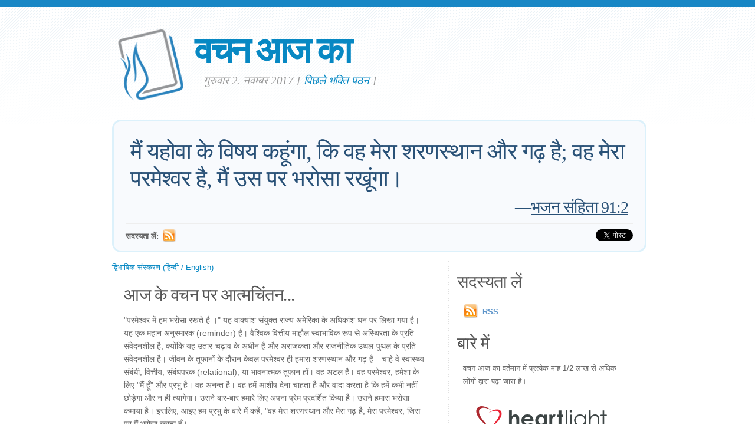

--- FILE ---
content_type: text/html; charset=UTF-8
request_url: https://www.verseoftheday.com/hi/11022017/
body_size: 5475
content:

<!DOCTYPE html PUBLIC "-//W3C//DTD XHTML 1.0 Transitional//EN" "https://www.w3.org/TR/xhtml1/DTD/xhtml1-transitional.dtd">
<html xmlns="https://www.w3.org/1999/xhtml" xmlns:og="https://ogp.me/ns#" xmlns:fb="https://ogp.me/ns/fb#" xml:lang="hi" lang="hi">
<head>
<!-- Google Tag Manager -->
<script>(function(w,d,s,l,i){w[l]=w[l]||[];w[l].push({'gtm.start':
new Date().getTime(),event:'gtm.js'});var f=d.getElementsByTagName(s)[0],
j=d.createElement(s),dl=l!='dataLayer'?'&l='+l:'';j.async=true;j.src=
'https://www.googletagmanager.com/gtm.js?id='+i+dl;f.parentNode.insertBefore(j,f);
})(window,document,'script','dataLayer','GTM-WPNBVQN');</script>
<!-- End Google Tag Manager -->
<script type="text/javascript">
    (function(c,l,a,r,i,t,y){
        c[a]=c[a]||function(){(c[a].q=c[a].q||[]).push(arguments)};
        t=l.createElement(r);t.async=1;t.src="https://www.clarity.ms/tag/"+i;
        y=l.getElementsByTagName(r)[0];y.parentNode.insertBefore(t,y);
    })(window, document, "clarity", "script", "ljq75d6apj");
</script> 
  <meta http-equiv="content-type" content="application/xhtml+xml; charset=UTF-8" />
  <meta http-equiv="content-language" content="hi" />
  	  <title>भजन संहिता 91:2 &mdash; वचन आज का &mdash;  2. 11 2017 </title>
	
	  <meta name="description" content="एक दैनिक भक्ति पठन बाइबिल वचन,आत्मचिंतन और प्रार्थना जैसी विशेषताओ के साथ। (भजन संहिता 91:2) " />
	

	
  <meta property="og:title" content="वचन आज का: भजन संहिता 91:2" />
  <meta property="og:type" content="article" /> 
  <meta property="og:url" content="http://www.verseoftheday.com/hi/11022017/" />
  <meta property="og:image" content="https://www.verseoftheday.com/images/logo_fb_og.png" />
  <meta property="og:description" content="मैं यहोवा के विषय कहूंगा, कि वह मेरा शरणस्थान और गढ़ है; वह मेरा परमेश्वर है, मैं उस पर भरोसा रखूंगा।" />
  <meta property="fb:app_id" content="28102058431" /> 
  <meta property="fb:admins" content="1078802566,1078052617" />

  <meta name="twitter:card" content="photo">
  <meta name="twitter:site" content="@VerseOfTheDay">
  <meta name="twitter:creator" content="@VerseOfTheDay">
  <meta name="twitter:title" content="वचन आज का: भजन संहिता 91:2">
  <meta name="twitter:description" content="मैं यहोवा के विषय कहूंगा, कि वह मेरा शरणस्थान और गढ़ है; वह मेरा परमेश्वर है, मैं उस पर भरोसा रखूंगा।">
  <meta name="twitter:image" content="">
  <meta name="twitter:image:src" content="">
  <meta name="twitter:url" content="http://www.verseoftheday.com/hi/11022017/">


  <meta name="viewport" content="width=device-width, initial-scale=1.0, maximum-scale=2.0, user-scalable=yes" /> 

  <link rel="stylesheet" href="https://cdn.jsdelivr.net/npm/plyr@3/dist/plyr.css?c=1117">
    
  <link rel="stylesheet" type="text/css" media="Screen" href="https://www.verseoftheday.com/css/FreshPick.css?c=1117" />
  <link media="handheld, only screen and (max-width: 980px), only screen and (max-device-width: 980px)" href="https://www.verseoftheday.com/css/mobile.css?c=1117" type="text/css" rel="stylesheet" /> 
  <!--[if IEMobile]>
  <link rel="stylesheet" type="text/css" href="https://www.verseoftheday.com/css/mobile.css?c=1117" media="screen" />
  <![endif]-->

  <link rel="stylesheet" type="text/css" href="https://www.verseoftheday.com/css/print.css?c=1117" media="print">
  <link rel="shortcut icon" href="https://www.verseoftheday.com/favicon.png" />

  <link href="https://www.verseoftheday.com/apple-touch-icon.png" rel="apple-touch-icon" />
  <link href="https://www.verseoftheday.com/apple-touch-icon-76x76.png" rel="apple-touch-icon" sizes="76x76" />
  <link href="https://www.verseoftheday.com/apple-touch-icon-120x120.png" rel="apple-touch-icon" sizes="120x120" />
  <link href="https://www.verseoftheday.com/apple-touch-icon-152x152.png" rel="apple-touch-icon" sizes="152x152" />

  <link rel="alternate" type="application/rss+xml" title="वचन आज का" href="https://www.verseoftheday.com/rss/hi/" />
    
 
 
<link rel="canonical" href="http://www.verseoftheday.com/hi/11022017/" />
 


 

 

      
    
</head>
<body>
<!-- Google Tag Manager (noscript) -->
<noscript><iframe src="https://www.googletagmanager.com/ns.html?id=GTM-WPNBVQN"
height="0" width="0" style="display:none;visibility:hidden"></iframe></noscript>
<!-- End Google Tag Manager (noscript) -->
<div id="fb-root"></div>
<script async defer crossorigin="anonymous" src="https://connect.facebook.net/en_US/sdk.js#xfbml=1&version=v18.0&appId=28102058431" nonce="rNZ0ok1B"></script>

<!-- wrap starts here -->
<div id="wrap">
	<!--header -->
	<div id="header">			

	

		<a href="https://www.verseoftheday.com/hi/"><img id="votd-logo" src="https://www.verseoftheday.com/images/logo.png" width="135" height="135" alt="वचन आज का" title="वचन आज का" /></a>			
		<h1 id="logo-text"><a href="https://www.verseoftheday.com/hi/">वचन आज का</a></h1>		
		<p id="slogan">गुरुवार   2. नवम्बर 2017 <span id="archive-link">[ <a href="/archives/hi/">पिछले भक्ति पठन</a> ]</span></p>	


	
  					
	<!--header ends-->					
	</div>
	<!-- featured starts -->	
	<div id="featured" class="clear">				
						
		
			<div class="text-block">
			
				<div class="scripture">     
          <div class="bilingual-left">मैं यहोवा के विषय कहूंगा, कि वह मेरा शरणस्थान और गढ़ है; वह मेरा परमेश्वर है, मैं उस पर भरोसा रखूंगा। <div class="reference">&mdash;<a href="https://www.verseoftheday.com/bible/Psalm91.2" rel="nofollow">भजन संहिता 91:2</a></div></div>
                  </div>
<div class="end-scripture"></div>						
<div id="social-media-sharing">
<div class="fb-share-button" data-href="http://www.verseoftheday.com/hi/11022017/" data-layout="button_count" data-size=""><a target="_blank" href="https://www.facebook.com/sharer/sharer.php?u=http%3A%2F%2Fwww.verseoftheday.com%2Fhi%2F11022017%2F&amp;src=sdkpreparse" class="fb-xfbml-parse-ignore">Share</a></div>     
<a href="https://twitter.com/share" class="twitter-share-button" data-url="https://votd.me/11022017hi" data-counturl="http://www.verseoftheday.com/hi/11022017/" data-text="भजन संहिता 91:2: मैं यहोवा के विषय कहूंगा, कि वह मेरा शरणस्थान और गढ़ है; वह मेरा परमेश्वर है, ..." data-via="VerseOfTheDay" data-lang="hi">Tweet</a>
<script>!function(d,s,id){var js,fjs=d.getElementsByTagName(s)[0];if(!d.getElementById(id)){js=d.createElement(s);js.id=id;js.src="//platform.twitter.com/widgets.js";fjs.parentNode.insertBefore(js,fjs);}}(document,"script","twitter-wjs");</script>
    
</div>

<div id="subscription-options"><strong>
    सदस्यता लें:</strong> <a href="https://www.verseoftheday.com/rss/hi/"><img src="https://www.verseoftheday.com/images/Feed_24x24.png" class="plain" style="margin-bottom: -14px;margin-top: -10px;height:22px;width:22px;margin-left: -5px" /></a></div><!-- end social-media-sharing div -->


  		</div>
	
	<!-- featured ends -->
	</div>	
	
	<!-- content -->
	<div id="content-outer" class="clear"><div id="content-wrap">
	
		<div id="content">
		
			<div id="left">		     

 

                
                
               
                
            <div  id="nav">
      <a href="?bilingual=1">द्विभाषिक संस्करण (हिन्दी / English)</a>
      </div>
            
      		
				<div class="entry">
				
					<div class="bilingual-left-body">

					
                                                   
           <h3>आज के वचन पर आत्मचिंतन...</h3><p id="thought">"परमेश्वर में हम भरोसा रखते है ।" यह वाक्यांश संयुक्त राज्य अमेरिका के अधिकांश धन पर लिखा गया है। यह एक महान अनुस्मारक (reminder) है। वैश्विक वित्तीय माहौल स्वाभाविक रूप से अस्थिरता के प्रति संवेदनशील है, क्योंकि यह उतार-चढ़ाव के अधीन है और अराजकता और राजनीतिक उथल-पुथल के प्रति संवेदनशील है।

जीवन के तूफानों के दौरान केवल परमेश्वर ही हमारा शरणस्थान और गढ़ है—चाहे वे स्वास्थ्य संबंधी, वित्तीय, संबंधपरक (relational), या भावनात्मक तूफान हों। वह अटल है। वह परमेश्वर, हमेशा के लिए "मैं हूँ" और प्रभु है। वह अनन्त है। वह हमें आशीष देना चाहता है और वादा करता है कि हमें कभी नहीं छोड़ेगा और न ही त्यागेगा। उसने बार-बार हमारे लिए अपना प्रेम प्रदर्शित किया है। उसने हमारा भरोसा कमाया है। इसलिए, आइए हम प्रभु के बारे में कहें, "वह मेरा शरणस्थान और मेरा गढ़ है, मेरा परमेश्वर, जिस पर मैं भरोसा करता हूँ।</p></div>
                    <div style="clear:both"></div>
          <div class="bilingual-left-body">
		                
              <h3>मेरी प्रार्थना...</h3>
          <p>हे स्वर्गीय पिता, मैं बहुत आभारी हूँ कि मैं अपना जीवन और भविष्य आप पर भरोसा कर सकता हूँ। मुझे ढालें और उन तरीकों से मेरा उपयोग करें जो दूसरों के लिए आशीष हों, क्योंकि मैं आपको अपनी सुरक्षा और सामर्थ्य का स्रोत बनाता हूँ।

कृपया मेरे जीवन में अपनी उपस्थिति को प्रकट करना जारी रखें, मेरे जीवन के तूफानों से मेरे शरणस्थान और जब दुष्ट शैतान और मेरे विरोधी हमला करते हैं तो मेरे गढ़ के रूप में आप पर अपना भरोसा बनाए रखने में मेरी सहायता करें। यीशु के नाम में, हे प्रभु, मैं आप पर अपना भरोसा और आशा रखता हूँ। आमीन।</p></div>
                            
            <div style="clear:both"></div>
				</div>
        
				<div class="entry">
					<p class="credit-phil">आज का वचन का आत्मचिंतन और प्रार्थना फिल वैर द्वारा लिखित है। <a href="mailto:phil@verseoftheday.com">phil@verseoftheday.com</a> पर आप अपने प्रशन और टिपानिया ईमेल द्वारा भेज सकते है।</p>
				</div>

                            
                
                
          
				
                
  
                
                
  
                
                
          
                
				<div class="entry" id="fb-comment-wrapper">
					<a name="comments" id="comments"></a>
					<h3>टिप्पणियाँ</h3>
                    <p>
                        
					<div class="fb-comments" data-href="http://www.verseoftheday.com/hi/11022017/" data-lazy="true" data-num-posts="5" data-order-by="social" data-width=""></div>
                    					</p>
					
            </div>
            
        
			</div>
		
			<div id="right">										

                
                

                
                
                

				<div class="sidemenu">	
          <!--					<h3>Sidebar Menu</h3> -->

					<h3>सदस्यता लें</h3>
					<ul>				
          											<li><a href="https://www.verseoftheday.com/rss/hi/"><img src="https://www.verseoftheday.com/images/Feed_24x24.png" class="plain" style="margin-bottom: -15px;margin-top: -10px;" /></a><a href="https://www.verseoftheday.com/rss/hi/">RSS</a></li>
					</ul>	
				</div>

          
    
        <h3>बारे में</h3>			

        <div class="about-text"><p>वचन आज का वर्तमान में प्रत्येक माह 1/2 लाख से अधिक लोगों द्वारा पढ़ा जारा है।</p><p><a href="https://www.heartlight.org"><img src="https://www.verseoftheday.com/images/hl_logo.png" width="250" height="62" class="plain" alt="Heartlight Logo" title="Heartlight" /></a></p></div>  
  
                            
			<h3>अनुवाद</h3>			
			<div class="footer-list">
				<ul>				
					          <li><a href="?bilingual=1">द्विभाषिक संस्करण:<br />&nbsp;&nbsp;(हिन्दी / English)</a></li>
          					<li><a href="/en/11022017/" rel="nofollow">English</a></li>
					<li><a href="/cn/11022017/">中文</a></li>
					<li><a href="/de/11022017/">Deutsch</a></li>
					<li><a href="/es/11022017/">Español</a></li>
					<li><a href="/fr/11022017/">Français</a></li>
					<li><a href="/ko/11022017/">&#54620;&#44397;&#50612;</a></li>		
					<li><a href="/ru/11022017/">&#1056;&#1091;&#1089;&#1089;&#1082;&#1080;&#1081;</a></li>		
					<li><a href="/pt/11022017/">Portugu&#234;s</a></li>
					<li><a href="/th/11022017/">ภาษาไทย</a></li>	  
					<li><a href="/ar/11022017/">اللغة العربية</a></li>     
					<li><a href="/ur/11022017/">اُردو</a></li>                         					
					<li><a href="/hi/11022017/">हिन्दी</a></li>   
					<li><a href="/ta/11022017/">தமிழ்</a></li> 
					<li><a href="/te/11022017/">తెలుగు</a></li>                            
					<li><a href="/fa/11022017/">فارسی</a></li>     
				</ul>
			</div>	
          

			</div>		

	
		</div>	

	
	<!-- content end -->	
	</div></div>
  

  
	<!-- footer-bottom starts -->		
	<div id="footer-bottom">
		<div class="bottom-left">
      <p>&copy;  1998-2025, हार्टलाइट, इंक वचन आज का.कॉम(verseoftheday.com) यह एक हार्टलाइट नेटवर्क का हिस्सा है।</p>
		</div>
	
	<!-- footer-bottom ends -->		
	</div>

  </div><!-- end wrap? -->

<script async src="/ads.js" type="text/javascript"></script>
<script type="text/javascript">

if(document.getElementById('MixRqpdhYwAg')){
  MixRqpdhYwAg='No';
} else {
  MixRqpdhYwAg='Yes';
}

</script>

<script src="https://www.verseoftheday.com/js/biblebrowser.js"></script><script>
                    $(function(){
                        if ($('#offCanvasNav').length) {
                            $('#offCanvasNav').hide();
                        }
                        if (typeof renderAccordion === 'function') {
                            renderAccordion();
                        }
                    });
</script>
<script src="https://www.verseoftheday.com/js/balancetext.min.js"></script>
<script>
  function safelyBalanceText() {
    if (typeof jQuery !== 'undefined' && typeof jQuery.fn.balanceText === 'function') {
      jQuery('.balance-text').balanceText();
    }
  }

  if ('requestAnimationFrame' in window) {
    requestAnimationFrame(() => {
      requestAnimationFrame(() => {
        // Wait two frames (post-paint), then run
        safelyBalanceText();
      });
    });
  } else {
    // Fallback if RAF isn't supported
    setTimeout(safelyBalanceText, 100);
  }
</script>

  <script type="text/javascript">
    $(window).load(function(){
        $('body').balanceTextUpdate();
    });
  </script>

                        
<!--/htdig_noindex-->
<div id="offCanvasNav" class="offcanvas-nav" style="display: none;">
    <div onclick="closeNav()" class="offCanvasHeader">
      <img src="https://www.verseoftheday.com/apple-touch-icon.png" alt="VOTD Bible" title="VOTD Bible"><strong>Bible: Browse OT/NT Books</strong>
      <button class="close pull-right" style="font-size:28px;" onclick="closeNav()">&times;</button>
    </div>
    <div id="bibleAccordion"></div>
</body>
</html>


--- FILE ---
content_type: text/css
request_url: https://www.verseoftheday.com/css/mobile.css?c=1117
body_size: 2423
content:
/* ----------------------------------------------
	File Name : mobile.css
	Used for mobile browsers, tablets, phones, etc.
 ------------------------------------------------ */

/*
YUI 3.4.0 (build 3928)
Copyright 2011 Yahoo! Inc. All rights reserved.
Licensed under the BSD License.
http://yuilibrary.com/license/
*/
html{color:#000;background:#FFF}body,div,dl,dt,dd,ul,ol,li,h1,h2,h3,h4,h5,h6,pre,code,form,fieldset,legend,input,textarea,p,blockquote,th,td{margin:0;padding:0}table{border-collapse:collapse;border-spacing:0}fieldset,img{border:0}address,caption,cite,code,dfn,em,strong,th,var{font-style:normal;font-weight:normal}caption,th{text-align:left}h1,h2,h3,h5,h6{font-size:100%;font-weight:normal}q:before,q:after{content:''}abbr,acronym{border:0;font-variant:normal}sup{vertical-align:text-top}sub{vertical-align:text-bottom}input,textarea,select{font-family:inherit;font-size:inherit;font-weight:inherit}input,textarea,select{*font-size:100%}legend{color:#000}
 
 
body, .wrapper
{
   width: auto;
   /* max-width: 320px; */ /* max_width works with iPhones, but doesn't format well with new Android phones and devices that are wider than 320px */
}

/* fixes a problem with with a fixed width provided by facebook: 
   see: http://stackoverflow.com/questions/7191386/facebook-connect-on-mobile-site-expanding-the-page-width
*/
#fb-root > div { left:-575px !important; }

img {
	 max-width: 95%;
	 height: auto;
}

h3 {
	font-size: 1.5em;
	line-height: 2em;
}

li {
    margin-bottom: 10px;
}


ul, ol {
    margin-bottom: 15px;
    margin-top: 15px;
    margin-left: 30px;
}


h3 {
    font-size: 1.5em;
    margin-bottom: 10px;
    margin-top: 10px;
}

#tv-image, #votd-wall-art {
	margin-left: 0;
}

.fb-comments {
	margin-left: 0;
	max-width: 100%;
	overflow: hidden;
}

#wrap {
	width: 98%;
	max-width: 98%;
}

#featured {
	width: 100%;
	max-width: 100%;
}

#votd-logo {

width: 60px;
height: 60px;
top: 18px;
left: 0;	
float: left;

}

.bible-page #votd-logo {
	z-index: 300;
}

#header {
	height: auto;
	min-height: 100px;
	margin: 0 auto;
	position: relative;
	
}


.cp-devo-wrapper {
 width: 96%;
 margin-left: auto;
 margin-right: auto;

}

.cp-subtitle {
    line-height: 1.5em;
    color: #737373;
    margin: 0px !important;
    padding: 10px;
}

a.cp-devo-link {
    padding: 0;
}

p.cp-text {
    margin: 0;
    padding: 0;
    width: 90%;
    margin-top: 10px;
}

.cp-subscribe {
    margin-top: 10px;
    margin-bottom: 10px;
}

#header h1#logo-text { margin: 0; padding: 0; }
#header h1#logo-text {
	margin: 0;
	padding: 0 5px 0 0;
	font: bold 33px 'Trebuchet MS', 'Helvetica Neue', Arial, Sans-Serif;  
	letter-spacing: -0.07em;
	color: #1980AF;	
	text-decoration: none;
	position: relative;
		
	text-align: left;
	display: block;
	width: auto;
	text-wrap: normal;
	white-space:normal;
	word-wrap: normal;
	padding-top: 25px;
	left: 5px;
	top: 0;

}

.bible-page #header p#slogan {
	left: 0;
}


/* hide Google+ 'cause it's causing problems on phones */
@media screen and (orientation: portrait) {
	.plus-one-wrapper {
		display: none;
	}
}

@media screen and (max-width:320px) {
  /* Target portrait smartphones */

#header h1#logo-text {
		font-family: bold 28px 'Trebuchet MS', 'Helvetica Neue', Arial, Sans-Serif;  
}

.spnsrs, .plus-one-wrapper {
	display: none;
}

.all-topics .topic {
    display: inline-block;
    width: 100%;
		height: 30px;
}

}

@media screen and (max-width:240px) {
  /* Target portrait smartphones */

#header h1#logo-text {
		font-family: bold 18px 'Trebuchet MS', 'Helvetica Neue', Arial, Sans-Serif;  
}

.spnsrs {
	display: none;
}

}

#header p#slogan {
	color: #999999;
	font-size: 11pt;
	font-style: normal;
	font-family: none;
	letter-spacing: -0.1px;
	padding: 0 0 0 8px;
	margin: 0;
	margin-top: -3px;
	clear: both;
  display: inline-block;
	position: relative;
	float: none;
	top: 0;
	left: 0;
}


#archive-link {
	display: none;
}

#g-search {
	display: none;
}

#thumbDiv {
	
	display: none;
}

#featured {
	width: 93%;
	max-width: 93%;
}

#featured .scripture {
	font-size: 2em;
	
}

#featured .text-block {
	padding: 5px;
}



#subscription-options {
	/* display: none; */
}

#social-media-sharing {
	/* width: 100%; */
	text-align: right;
	margin-top: -7px;
	width: 35%;
}

#social-media-sharing .fb-like {
	float: right;
}

.fb_iframe_widget {
    /* top: 8px !important; */
    display: inline;
    width: 125px;
}

.fb-share-button {
    margin-right: 5px;
}

#tv-image-wrapper .fb_iframe_widget iframe, #social-media-sharing .fb_iframe_widget iframe {
    width: 130px !important;
}

#pinterest-wrap {
    top: 8px;
    margin-left: 10px;
}


#content-wrap, #content-outer, #content, #left, #right, #footer-outer, #footer-wrap, #footer-bottom, #nav, #header {
	width: 100%;
	max-width: 100%;
}
#right {
	/* float: none; caused problems with CleanMedia and iPads */ 
	margin-top: 15px;
}

#content-outer {
	background: none;				
}

#content {
	margin-left: 0;
}


.entry, .footer-list, #right script, .about-text, .bottom-left p, .spnsrs, #nav {
	margin: 0 1em 1em;
}

.spnsrs {
	width: 300px;
	height: auto;
	display: inline-block;
}

#nav {
	width: auto;
	margin-top: 1em;
	margin-bottom: 0;
}

.footer-list li a {
	border: solid 1px #999;
	padding: 5px;
	margin: 5px;
	float: left;
	background: #eee;
	line-height: auto;
}

.footer-list li {
    list-style: none;
}

/* subscribe page */

#subscribe-layover {
    height: 300px;
    margin-left: 10px;
    text-align: center;
    width: auto;
}

#subscribe-layover h3 {
	padding-top: 1em;
}

@media screen and (orientation: portrait) {

#subscribe-layover h3 {
    clear: none;
    display: inline-block;
    position: relative;

    left: -20px;
    top: 20px;
}


#subscribe-layover p {
    clear: both;
    margin: 10px;
    padding-top: 10px;
}

}

.support-phone {
	text-align: center;
	margin-bottom: 15px;
}


#announcement {
	border-radius: 0;
	
}

#announcement .btn {
    margin-top: 5px;
}

#announcement-left, #announcement-right {
	width: 95%;
	margin-left: auto;
	margin-right: auto;
	text-align: center;
	display: block;
}

#announcement-right {
	margin-bottom: 10px;	
}

.announcement-title {
	font-size: 16pt;	
    white-space: normal;
}

.btn {
    margin-left: auto;
    margin-right: auto;
    max-width: 80%;
	display: inline-block;
}


.addthis_default_style .addthis_separator, .addthis_default_style .at4-icon, .addthis_default_style .at300b, .addthis_default_style .at300bo, .addthis_default_style .at300bs, .addthis_default_style .at300m {
	float: none !important;
}

.addthis_inline_follow_toolbox, .addthis_inline_follow_toolbox p {
	text-align: center !important;
}

.at300b {
    margin-left: 20px !important;
    margin-right: 20px !important;
    margin-top: 10px !important;
}


.addthis_inline_follow_toolbox p {
	margin-top: -10px !important;
}

.lang-landing-link {
    max-width: 250px;
}

.addthis_inline_follow_toolbox {
	height: 70px;	
}


.listen-plea strong {
    margin-right: 0px;
}


.azp-audible-image {
    max-height: 90px;
}


.moble-cma {
	text-align: center;
	margin-top: 20px;
}